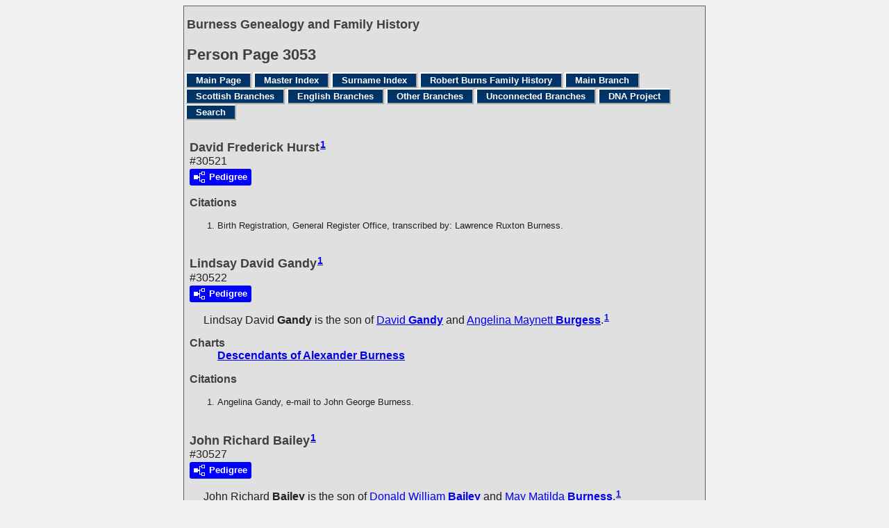

--- FILE ---
content_type: text/html
request_url: https://www.burness.ca/g3/p3053.htm
body_size: 2244
content:
<!DOCTYPE html>
<html data-site-title="Burness Genealogy and Family History" data-page-title="Person Page 3053">
 <head>
 <meta charset="windows-1252">
 <meta http-equiv="X-UA-Compatible" content="IE=edge">
 <meta name="viewport" content="width=device-width, initial-scale=1">
 <meta name="Generator" content="Second Site 8.3">
 <link rel="canonical" href="https://www.burness.ca/g3/p3053.htm" />
 <!-- PageSet: Person Pages -->
 <link rel="shortcut icon" href="../favicon.ico">
 <link type="text/css" rel="stylesheet" href="../layout4.css">
 <link type="text/css" rel="stylesheet" href="../site.css">
 <script src="../jquery.min.js"></script>
 <script src="../scripts.js"></script>
 <script>$(document).ready(function(){onePersonPerPage({allDevices:true});});</script> <!--XSL Stylesheet: Narrative.xsl--><style>
        div.narr { margin-top:1em; }
        div.fams ul { margin-top:0; }
        div.fams div.narr { margin-left:1.5em; }
        div.ss-field-list { margin-top:1em; clear:both; }
      </style>
 <title>Burness Genealogy and Family History - Person Page</title>
</head>

<body id="personpages">
  <div id="container">
    <div id="headerw"><div id="header"><h2>Burness Genealogy and Family History</h2><div id="subtitle"></div><h1>Person Page - 3053</h1><div class="stretch"></div></div></div>
    <div id="menubar"><ul class="menublock menubar"><li><a href="../index.htm">Main Page</a></li><li><a href="../master_index.htm">Master Index</a></li><li><a href="../surname_index.htm">Surname Index</a></li><li><a href="../burns.htm">Robert Burns Family History</a></li><li><a href="../ui04.htm">Main Branch</a></li><li><a href="../ci1.htm">Scottish Branches</a></li><li><a href="../ui15.htm">English Branches</a></li><li><a href="../ui17.htm">Other Branches</a></li><li><a href="../ui19.htm">Unconnected Branches</a></li><li><a href="../dna.htm">DNA Project</a></li><li><a href="../ui81.htm">Search</a></li></ul><div class="stretch"></div></div>
    <div id="wrapper">
      <div id="contentw"><div id="content"><div class="itp" id="i30521">
<h2 class="sn sect-sn">David Frederick Hurst<sup><a href="#c30521.1">1</a></sup></h2>
<div class="sinfo sect-ls">#30521</div>
<div class="sect-dp"><a class="dp-open dpo-both dpo-gm" href="../i-p.htm?g=3&amp;p=30521"><div class="dp-open-icon"></div><span class="dp-open-text">Pedigree</span></a></div>
<div class="narr"></div>
<div class="cits sect-cs">
<h3>Citations</h3>
<ol>
<li id="c30521.1">Birth Registration, General Register Office, transcribed by: Lawrence Ruxton Burness.</li>
</ol>
</div>
</div>
<div class="itp" id="i30522">
<h2 class="sn sect-sn">Lindsay David Gandy<sup><a href="#c30522.1">1</a></sup></h2>
<div class="sinfo sect-ls">#30522</div>
<div class="sect-dp"><a class="dp-open dpo-both dpo-gm" href="../i-p.htm?g=3&amp;p=30522"><div class="dp-open-icon"></div><span class="dp-open-text">Pedigree</span></a></div>
<div class="narr">&#160;&#160;&#160;&#160;&#160;<span class="ng">Lindsay David</span> <span class="ns">Gandy</span> is the son of <a href="../g1/p1860.htm#i18594"><span class="ng">David</span> <span class="ns">Gandy</span></a> and <a href="../g2/p2861.htm#i28609"><span class="ng">Angelina Maynett</span> <span class="ns">Burgess</span></a>.<sup><a href="#c30522.1">1</a></sup></div>
<div class="ss-field-list">
<dl class="list-cm"><dt class="ss-label list-cm-label">Charts</dt><dd class="list-cm-value"><a href="../ld3.htm#a481">Descendants of Alexander Burness</a></dd></dl>
</div>
<div class="cits sect-cs">
<h3>Citations</h3>
<ol>
<li id="c30522.1">Angelina Gandy, e-mail to John George Burness.</li>
</ol>
</div>
</div>
<div class="itp" id="i30527">
<h2 class="sn sect-sn">John Richard Bailey<sup><a href="#c30527.1">1</a></sup></h2>
<div class="sinfo sect-ls">#30527</div>
<div class="sect-dp"><a class="dp-open dpo-both dpo-gm" href="../i-p.htm?g=3&amp;p=30527"><div class="dp-open-icon"></div><span class="dp-open-text">Pedigree</span></a></div>
<div class="narr">&#160;&#160;&#160;&#160;&#160;<span class="ng">John Richard</span> <span class="ns">Bailey</span> is the son of <a href="../g1/p1700.htm#i16998"><span class="ng">Donald William</span> <span class="ns">Bailey</span></a> and <a href="../g1/p1700.htm#i16997"><span class="ng">May Matilda</span> <span class="ns">Burness</span></a>.<sup><a href="#c30527.1">1</a></sup></div>
<div class="cits sect-cs">
<h3>Citations</h3>
<ol>
<li id="c30527.1">Eric James Bailey, e-mail to John George Burness, 25 March 2008.</li>
</ol>
</div>
</div>
<div class="itp" id="i30528">
<h2 class="sn sect-sn">Robert William Bailey<sup><a href="#c30528.1">1</a></sup></h2>
<div class="sinfo sect-ls">#30528</div>
<div class="sect-dp"><a class="dp-open dpo-both dpo-gm" href="../i-p.htm?g=3&amp;p=30528"><div class="dp-open-icon"></div><span class="dp-open-text">Pedigree</span></a></div>
<div class="narr">&#160;&#160;&#160;&#160;&#160;<span class="ng">Robert William</span> <span class="ns">Bailey</span> was the son of <a href="../g1/p1700.htm#i16998"><span class="ng">Donald William</span> <span class="ns">Bailey</span></a> and <a href="../g1/p1700.htm#i16997"><span class="ng">May Matilda</span> <span class="ns">Burness</span></a>.<sup><a href="#c30528.1">1</a></sup></div>
<div class="cits sect-cs">
<h3>Citations</h3>
<ol>
<li id="c30528.1">Eric James Bailey, e-mail to John George Burness, 25 March 2008.</li>
</ol>
</div>
</div>
<div class="itp" id="i30529">
<h2 class="sn sect-sn">Donald Gordon Bailey<sup><a href="#c30529.1">1</a></sup></h2>
<div class="sinfo sect-ls">#30529</div>
<div class="sect-dp"><a class="dp-open dpo-both dpo-gm" href="../i-p.htm?g=3&amp;p=30529"><div class="dp-open-icon"></div><span class="dp-open-text">Pedigree</span></a></div>
<div class="narr">&#160;&#160;&#160;&#160;&#160;<span class="ng">Donald Gordon</span> <span class="ns">Bailey</span> is the son of <a href="../g1/p1700.htm#i16998"><span class="ng">Donald William</span> <span class="ns">Bailey</span></a> and <a href="../g1/p1700.htm#i16997"><span class="ng">May Matilda</span> <span class="ns">Burness</span></a>.<sup><a href="#c30529.1">1</a></sup></div>
<div class="cits sect-cs">
<h3>Citations</h3>
<ol>
<li id="c30529.1">Eric James Bailey, e-mail to John George Burness, 25 March 2008.</li>
</ol>
</div>
</div>
<div class="itp" id="i30530">
<h2 class="sn sect-sn">Eric James Bailey<sup><a href="#c30530.1">1</a></sup></h2>
<div class="sinfo sect-ls">#30530</div>
<div class="sect-dp"><a class="dp-open dpo-both dpo-gm" href="../i-p.htm?g=3&amp;p=30530"><div class="dp-open-icon"></div><span class="dp-open-text">Pedigree</span></a></div>
<div class="narr">&#160;&#160;&#160;&#160;&#160;<span class="ng">Eric James</span> <span class="ns">Bailey</span> is the son of <a href="../g1/p1700.htm#i16998"><span class="ng">Donald William</span> <span class="ns">Bailey</span></a> and <a href="../g1/p1700.htm#i16997"><span class="ng">May Matilda</span> <span class="ns">Burness</span></a>.<sup><a href="#c30530.1">1</a></sup></div>
<div class="cits sect-cs">
<h3>Citations</h3>
<ol>
<li id="c30530.1">Eric James Bailey, e-mail to John George Burness, 25 March 2008.</li>
</ol>
</div>
</div>
&#160;</div></div>
    </div>
    <div id="sidebarw"><div id="sidebar"></div></div>
    <div id="extraw"><div id="extra"></div></div>
    <div id="footerw"><div id="footer"><div class="extrablock"><script type="text/javascript">
var gaJsHost = (("https:" == document.location.protocol) ? "https://ssl." : "http://www.");
document.write(unescape("%3Cscript src='" + gaJsHost + "google-analytics.com/ga.js' type='text/javascript'%3E%3C/script%3E"));
</script>
<script type="text/javascript">
var pageTracker = _gat._getTracker("UA-3447189-1");
pageTracker._initData();
pageTracker._trackPageview();
</script></div>
<div id="compiler"><p>&copy; Copyright 1996-2025<br />The information on this website is a summary of my research to date, as well as information provided by other researchers. It is very much a work-in-progress, and I would greatly appreciate any additions, corrections, or other comments.<br />John Burness, 38 Elm Street, Apt 2912, Toronto, Ontario, M5G2K5, Canada</p>
<p><em>If email link below does not work, please use "john at burness dot ca"</em></p><br>
<a href="JavaScript:hemlink('john','burness.ca');">Email: John Burness</a></div>Site updated on 17 December 2025; 19,108 people<div id="credit">Page created by <a href="http://www.JohnCardinal.com/">John Cardinal's</a> <a href="https://www.secondsite8.com/">Second Site</a>  v8.03.</div></div></div>
    <div class="stretch"></div>
  </div>
</body></html>